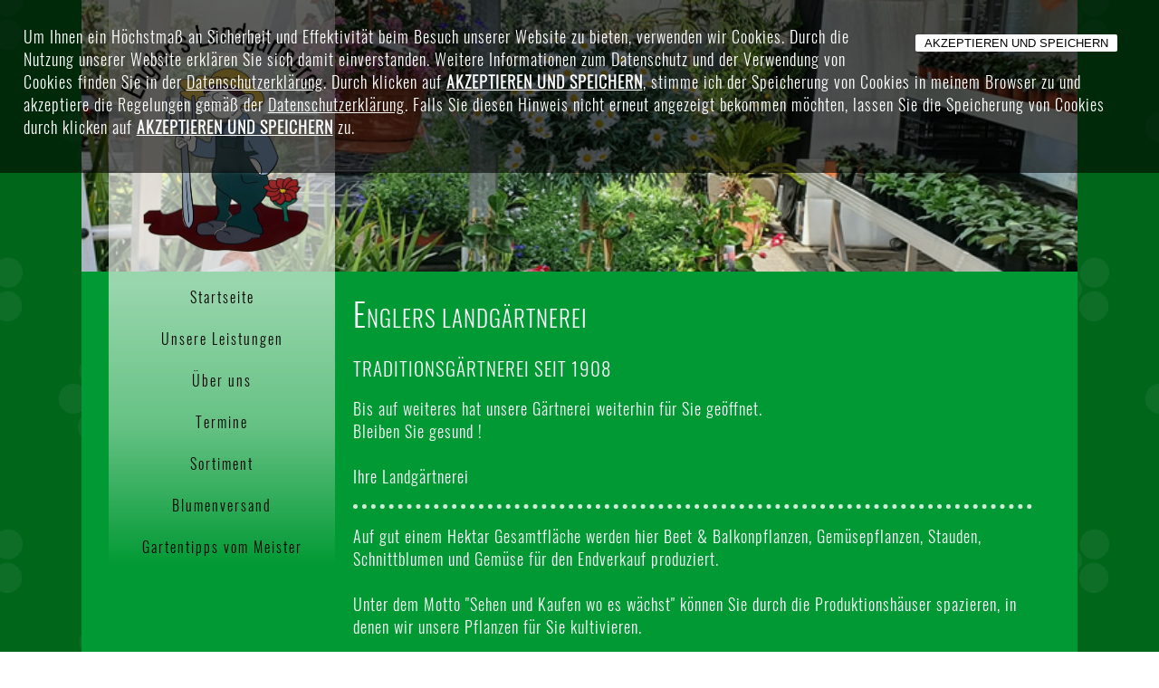

--- FILE ---
content_type: text/html; charset=UTF-8
request_url: https://www.englers-landgaertnerei.de/
body_size: 2337
content:
<!DOCTYPE html>
<html>
<head>
<meta http-equiv="Content-Type" content="text/html; charset=utf-8">
<title>Engler's Landgärtnerei in Leipzig</title>
<meta name="description" lang="de" content="Engler's Landgärtnerei - Ihre Gärtnerei in Leipzig"/>
<meta name="keywords" lang="de" content="Engler, Landgärtnerei, Gärtnerei, Pflanzen, Garten, Blumen, Leipzig"/>
<meta name="viewport" content="width=device-width, initial-scale=1.0"/>
<link rel="icon" href="fav.png" />
<link rel="stylesheet" type="text/css" href="css/style.css?201104112752" />

<link rel="stylesheet" href="css/lytebox.css" type="text/css" media="screen" />
<script src="js/funk.js" type="text/javascript"></script>
<script src="js/lytebox.js" type="text/javascript"></script>
<meta http-equiv="content-script-type" content="text/javascript" />
<meta http-equiv="content-style-type" content="text/css" />

<script type="text/javascript" src="js/jquery.min.js"></script>
<script src="js/nav.js"></script>
<link rel="stylesheet" href="css/nav.css">

<link rel="stylesheet" type="text/css" href="css/component.css" />
<script src="js/modernizr.custom.js"></script>

</head>
<body>


<style>
#cookie_banner {
	position:fixed;
	top:0px;
	left:0px;
	width:100%;
	height:;
	padding:0;
	z-index:999999
}
#cookie_banner div p {
	color:#ffffff !important;
}
#cookie_banner div {
		position:fixed;
	top:0px;
	left:0px;
	color:#ffffff !important;
	font-size:px;
		width:96%;
		
	padding:10px 2% 20px 2%;
	background:rgba(0,0,0,0.6);
}
#cookie_banner div a {
	color:#ffffff !important;
}
#cookie_banner div input {
	float:right;
	position: relative;
	cursor:pointer;
	border:0;
	border-radius:2px;
	clear:both;
		color:rgba(0,0,0,1) !important;
	font-size:px;
	text-transform:none;
	padding:2px 10px;
	margin:10px 20px;
	display:block;
			text-decoration:none;
	background:rgba(255,255,255,1);
}
@media screen and (max-width: 960px) {
#cookie_banner div, #cookie_banner div a {
	font-size:10px !important;
}
}
</style>
<form action="" method="post">
<div id="cookie_banner">
<div>
<p>
<input type="submit" value="AKZEPTIEREN UND SPEICHERN" name="cookie_banner">
Um Ihnen ein H&ouml;chstma&szlig; an Sicherheit und Effektivit&auml;t beim Besuch unserer Website zu bieten, verwenden wir Cookies. Durch die Nutzung unserer Website erkl&auml;ren Sie sich damit einverstanden. Weitere Informationen zum Datenschutz und der Verwendung von Cookies finden Sie in der <a href="../datenschutz.php" target="_blank">Datenschutzerkl&auml;rung</a>. Durch klicken auf <a href="?cookie_banner=ok"><b>AKZEPTIEREN UND SPEICHERN</b></a>, stimme ich der Speicherung von Cookies in meinem Browser zu und akzeptiere die Regelungen gem&auml;&szlig; der <a href="../datenschutz.php" target="_blank">Datenschutzerkl&auml;rung</a>. Falls Sie diesen Hinweis nicht erneut angezeigt bekommen m&ouml;chten, lassen Sie die Speicherung von Cookies durch klicken auf <a href="?cookie_banner=ok"><b>AKZEPTIEREN UND SPEICHERN</b></a> zu.
</p>
</div>
</div>
</form>
<div id="alle">
				<ul id="cbp-bislideshow" class="cbp-bislideshow">
					<li><img src="image/bilder/slide/20200426_131122.jpg" alt="Engler's Landgärtnerei" title="Engler's Landgärtnerei">
</li>
					<li><img src="image/bilder/slide/Startseite4.jpg" alt="Engler's Landgärtnerei" title="Engler's Landgärtnerei">
</li>
					<li><img src="image/bilder/slide/Startseite5.jpg" alt="Engler's Landgärtnerei" title="Engler's Landgärtnerei">
</li>
					<li><img src="image/bilder/slide/Startseite6.jpg" alt="Engler's Landgärtnerei" title="Engler's Landgärtnerei">
</li>
					<li><img src="image/bilder/slide/Startseite3.jpg" alt="Engler's Landgärtnerei" title="Engler's Landgärtnerei">
</li>
					<li><img src="image/bilder/slide/Startseite2.jpg" alt="Engler's Landgärtnerei" title="Engler's Landgärtnerei">
</li>
					<li><img src="image/bilder/slide/20200426_131726.jpg" alt="Engler's Landgärtnerei" title="Engler's Landgärtnerei">
</li>
					<li><img src="image/bilder/slide/01.jpg" alt="Engler's Landgärtnerei" title="Engler's Landgärtnerei">
</li>
					<li><img src="image/bilder/slide/20200426_132003.jpg" alt="Engler's Landgärtnerei" title="Engler's Landgärtnerei">
</li>
				</ul>
			<!--	<div id="cbp-bicontrols" class="cbp-bicontrols">
					<span class="cbp-biprev"></span>
					<span class="cbp-bipause"></span>
					<span class="cbp-binext"></span>
				</div>-->

		<script src="https://ajax.googleapis.com/ajax/libs/jquery/1.9.1/jquery.min.js"></script>
		<!-- imagesLoaded jQuery plugin by @desandro : https://github.com/desandro/imagesloaded -->
		<script src="js/jquery.imagesloaded.min.js"></script>
		<script src="js/cbpBGSlideshow.min.js"></script>
		<script>
			$(function() {
				cbpBGSlideshow.init();
			});
		</script>
<header>

</header>


<nav>

<a href="./#top"><img src="image/layout/logo.png" id="logo" alt="Engler's Landgärtnerei" title="Engler's Landgärtnerei"></a>

<div id='cssmenu'>
            <ul>
            <li><a href="./" title="Startseite">Startseite</a>
                
           
</li>
                <li><a href="unsere-leistungen.php" title="Unsere Leistungen">Unsere Leistungen</a>
                
           
</li>
                <li><a href="ueber-uns.php" title="Über uns">Über uns</a>
                
           
</li>
                <li><a href="termine.php" title="Termine">Termine</a>
                
           
</li>
                <li><a href="sortiment.php" title="Sortiment">Sortiment</a>
                
           
</li>
                <li><a href="https://www.euroflorist.de" target="_blank" title="Blumenversand">Blumenversand</a>
                
           
</li>
                <li><a href="gartentipps-vom-meister.php" title="Gartentipps vom Meister">Gartentipps vom Meister</a>
                
           
</li>
                             </ul>
</div>

</nav>
</header>

<div id="main">
<section><h1>Englers Landgärtnerei</h1>

<h2>Traditionsgärtnerei seit 1908</h2>


<p>Bis auf weiteres hat unsere Gärtnerei weiterhin für Sie geöffnet.<br />
Bleiben Sie gesund !
<br /><br />
Ihre Landgärtnerei</p>
<hr />

<p>Auf gut einem Hektar Gesamtfläche werden hier Beet &amp; Balkonpflanzen, Gemüsepflanzen, Stauden, Schnittblumen und Gemüse für den Endverkauf produziert.
<br /><br />
Unter dem Motto <q>Sehen und Kaufen wo es wächst</q> können Sie durch die Produktionshäuser spazieren, in denen wir unsere Pflanzen für Sie kultivieren.
<br /><br />
In der Floristikabteilung werden Sie durch unser Fachpersonal für jeden Anlass gut beraten, ob der Strauß zum Wochenende, die Hochzeitsfeier, den Grabschmuck...</p>

</section>

<br class="clear" />
</div>

<footer>

<div id="footer">
<div>


<p>
<strong>Englers Landgärtnerei</strong><br />
Sportplatzweg 1, 04178 Leipzig<br />               
Mo – Fr 8.30 – 18.00<br />
Samstag 8.30 - 14.00<br />
Sonntag 10.00 - 12.00</p>
<!--<iframe src="https://www.google.com/maps/embed?pb=!1m18!1m12!1m3!1d2492.0865012659488!2d12.250461315764065!3d51.34631997960905!2m3!1f0!2f0!3f0!3m2!1i1024!2i768!4f13.1!3m3!1m2!1s0x47a6f5d7e6fe3035%3A0x1b3a6c52354e357c!2sSportplatzweg+1%2C+04178+Leipzig!5e0!3m2!1sde!2sde!4v1531210577832" frameborder="0" allowfullscreen></iframe>-->
</div>
<div>
<p>
<strong>Blumenhaus <q>Am Gundorfer Friedhof</q></strong><br />
Burghausener Straße 21, 04178 Leipzig<br /> 
<i>ab 14.03.2024</i>
<br />
Mo - Do 9.00 - 15.00<br />
Freitag 9.00 - 16.00<br />
Samstag 9.00 - 13.00
<!--
Mo / Mi 9.00 - 15.00<br />
Di / Do &amp; Fr. 9.00 - 16.30<br />
Samstag 9.00 - 13.00-->
</p>
<!--<iframe src="https://www.google.com/maps/embed?pb=!1m18!1m12!1m3!1d2491.377939115743!2d12.267472915757576!3d51.35934842933826!2m3!1f0!2f0!3f0!3m2!1i1024!2i768!4f13.1!3m3!1m2!1s0x47a6f60c515627ab%3A0x14f0fa816be9c476!2sBurghausener+Str.+21%2C+04178+Leipzig!5e0!3m2!1sde!2sde!4v1531210612806" frameborder="0" allowfullscreen></iframe>-->
</div>
</div>

<div class="copy">
 <a href="kontakt.php" title="Kontakt">Kontakt &bull;</a>
 <a href="datenschutz.php" title="Datenschutz">Datenschutz &bull;</a>
 <a href="impressum.php" title="Impressum">Impressum &bull;</a>
<a href="http://www.server-team.de" target="_blank" title="Server-Team">&copy; powered by Server-Team</a>
</div>
</div>
</footer>
</body></html>

--- FILE ---
content_type: text/css
request_url: https://www.englers-landgaertnerei.de/css/style.css?201104112752
body_size: 560
content:
@font-face { 
font-family: "Oswald"; 
src: url("Oswald-Light.ttf"); 
}
/* CSS Document */
body {
	background:url(../image/layout/bg.png) center fixed;
	margin:0px;
	font-family: 'Oswald', Verdana, Geneva, sans-serif;
	font-size: 18px;
	color: #fff;
	letter-spacing:1px;
	line-height:1.4
}
html, body {
  height:100%;
} 
a {
	color: #fff;
}
a:hover {
	color:  #ccc;
	text-decoration:none
}
header {
	background-attachment:fixed;
	background-position:center;
	background-size:cover;
    position: relative;
	float:left;
	margin:auto;
	height:300px;
	text-align:center;
  	width:100%;
	z-index:100
}
#facebook {
	position:absolute;
	top:20px;
	right:20px;
	width:40px;
	border:0
}
#alle {
	position:relative;
	width:1100px;
	margin:auto
}
#logo {
	border:0;
	height:260px;
	margin:20px 10px;
}
.action {
	background:rgba(255,0,0,0.2);
	color:#333 !important;
	padding:10px 20px
}
nav {
	background:linear-gradient(rgba(255,255,255,0.6),rgba(255,255,255,0.6),rgba(255,255,255,0.6),rgba(255,255,255,0.4),rgba(255,255,255,0.0));
    position: absolute;
	width:250px;
	margin-left:30px;
	padding:0px;
	z-index:500;
}
nav div {
	width:460px;
	margin:auto;
}

#main {
    position: relative;
	clear:both;
	margin:0 auto 0 auto;
	background: #093;
	width:100%;
	padding:0px 0px 0 0;
	z-index:0;
}
section {
	position:relative;
	border-radius:5px;
	margin:auto;
	margin-left:250px;
	width:750px;
	min-height:320px;
	z-index:5;
	padding:1px 50px;
}
aside {
	background:linear-gradient(rgba(90,25,9,0),rgba(90,25,9,1));
	height:200px;
	position:absolute;
	bottom:0;
	width:80%;
	padding:100px 10% 0  10%;
	z-index:101
}
aside div {
	width:50%;
	padding:80px 0 50px 0;
	float:left;
	margin:auto;
}
aside p {
	text-align:left;
	text-align:center;
	width:100%;
	padding:10px 0;
	margin:0;
	font-size:18px;
	float:left;
}
aside span {
	font-size:18px;
}
#footer_hr {
	background: linear-gradient(to right, rgba(0, 0, 0, 0),rgba(0, 0, 0, 0.9),rgba(0, 0, 0, 0));
	width:100%;
	float:left;
	padding:15px 0;
	display:block;
}
footer {
	width:90%;
	background:rgba(0,0,0,.8);
	position:relative;
	padding:10px 5%;
	float:left;
}
#footer {
	width:100%;
	margin:auto
}
#footer div iframe {
	width:100%;
	height:200px
}
#footer div {
	width:48%;
	color:#FFF;
	text-align:center;
	float:left;
	padding:10px 1%;
}
#footer div a {
	color:#FFF;
	text-decoration:none
}
iframe {
	width:98%;
	height:270px;
	border:0;
}

.copy {
	background-attachment:fixed;
	background-position:bottom center;
	background-repeat: repeat-x, no-repeat, no-repeat;
	background-size:auto, 150%;
	width:100%;
	float:left;
	text-align:center;
	padding:20px 0 20px 0;
	margin:auto;
}
.copy a{
	text-decoration:none;
	font-size:12px;
	text-transform:uppercase;
	color:#fff
}

.clear {
	clear:both;
}

.faction_bild_rechts {
	margin:10px 0px 20px 20px; 
	float:right;
}
.faction_bild_rechts img {
	border:5px solid #e1e1e1;
	border-radius:10px;
}
.faction_bild_rechts figcaption {
	clear:both;
	text-align:right;
	font-size:10px
}
.bild_rechts {
	border:0px solid #fff;
	border-radius:0px;
	margin:10px 0px 10px 10px; 
	float:right;
}

.bild_rechts_ohne {
	border:0px;
	border-radius:5px;
	box-shadow: 0px 0px 8px rgba(0,0,0,0.5);
	margin:0 0 20px 20px; 
	float:right
}
.bild_links_ohne {
	border:0px; 
	border-radius:5px;
	box-shadow: 0px 0px 8px rgba(0,0,0,0.5);
	margin:20px 20px 20px 0; 
	float:left
}
.bild_links {
	border:0px solid #fff;
	border-radius:0px;
	margin:10px 10px 0px 0px; 
	float:left
}
.bild {
	border:0px solid #36AD8F;
	margin:10px; 
	border-radius:0px;
}
.bild_start {
	border:0;
	border-radius:5px;
	width:100%
}
.bild_50 {
	width:50%
}
.ohne_schatten {
	box-shadow:none
}
.galerie {
	margin:0px;
	text-align:center;
	font-size:14px;
	float:left
}
.galerie div {
width:46%;
float:left;;
margin:10px 2%;
	text-align:center;
}
.galerie img {
	width:100%;
}
.galerie img:hover {
	border-radius:0px;
}
ul {
		line-height:1.8
}
hr {
	border:0;
	border-top:5px dotted rgba(255,255,255,0.81);
	height:0px;
	background:none;
	clear: both
}
.preise i {
	margin-left:20px;
	color: #F90
}
.preise tr:nth-child(odd) {
	background-color:rgba(250,250,250,0.07);
}

#contact_form input[type=text],
#contact_form input[type=email], 
#contact_form input[type=tel], 
#contact_form textarea {
	margin:5px 0;
	padding: 6px 2%;
	font-size:18px;
	width:96%;
	font-family:"Courier New", Courier, monospace;
	border:0;
	background: #F3F3F3;
	box-shadow: inset 3px 3px 3px rgba(0,0,0,0.2);
	-moz-box-shadow: inset 3px 3px 3px rgba(0,0,0,0.2);
	-webkit-box-shadow: inset 3px 3px 3px rgba(0,0,0,0.2);
	-moz-border-radius:5px;
	-webkit-border-radius:5px;
	border-radius:2px;
	color:#514E26
}
#contact_form input[type=submit],.button {
	border:0;
	background:rgba(90,24,9,1);
	color:#fff;
	text-transform:uppercase;
	text-decoration:none;
	font-size:16px;
	padding:10px 30px;
	width:50%;
	cursor:pointer;
}
.code_feld {
	width:100px
}
.captcha {
	border:0;
	-moz-border-radius:5px;
	-webkit-border-radius:5px;
	border-radius:5px;
}
h1 {
	font-size: 25px;
	letter-spacing:1px;
    color: rgba(255,255,255,1);
	text-transform:uppercase;
	font-weight:normal;
	text-decoration:none
}
h1:first-letter {
	font-size: 35px;
}
h2 {
	font-size: 21px;
	letter-spacing:1px;
    color: rgba(255,255,255,1);
	text-transform:uppercase;
	font-weight:normal;
	text-decoration:none
}
aside h2 {
	color:#600
}
h3 {
	text-transform:uppercase;
	font-size:28px;
	font-weight:normal;
	color:rgba(255,255,255,1);
	text-decoration:none
}
h4 {
	text-transform:uppercase;
	font-size:16px;
	margin:5px 0;
	color:rgba(255,255,255,1);
	text-decoration:none
}
h5 {
	text-transform:uppercase;
	font-size:16px;
	margin:0px 0;
	font-weight:normal;
	color:#e1e1e1;
	text-decoration:none
}
.grau {
	color: #bbb;
	font-style:italic
}
.gruen {
	color:#090
}
.img {
	border:0px;
}
.center {
	text-align:center
}
.right {
	text-align:right
}
.bg_grau {
	padding:10px;
	background:#e1e1e1
}
.seiten_aufzaehlung {
	width:100%;
	text-align:right;
}
.seiten_aufzaehlung a {
	background:#F90;
	color:#fff;
	text-decoration:none;
	text-align:center;
	padding:1px 3px;
	width:15px;
	-moz-border-radius:2px;
	-webkit-border-radius:2px;
	border-radius:2px;
}
.seiten_aufzaehlung span {
	border:1px solid #F90;
	padding:0px 2px;
	color:#F90;
	width:15px;
	-moz-border-radius:2px;
	-webkit-border-radius:2px;
	border-radius:2px;
}
.ul_zwei {
	-moz-column-count: 2;
	-moz-column-gap: 10px;
	-webkit-column-count: 2;
	-webkit-column-gap: 10px;
	column-count: 2;
	column-gap: 10px;
}
.teil_50 {
	float:left;
	width:50%
}
.kurstable tr {
	width:20%;
	text-align:center;
	font-size:14px
}
.kurstable th {
	width:20%;
	background-color:rgba(250,250,250,0.1);
}
.kurstable tr:nth-child(odd) {
	background-color:rgba(250,250,250,0.07);
}
.teil {
	float:left;
	width:47%;
	margin-right:3%
}
.teil_3 {
	float:left;
	width:32%;
	margin-right:1%
}
.gruen_font {
	color: #090
}
.text_1 span,.text_2 span,.text_3 span,.text_4 span {
	display:none;
    transition: all 3s ease;
}
.text_1 a,.text_2 a,.text_3 a,.text_4 a {
	color:#CCC;
	cursor:pointer
}
.text_is span {
	display: block;
    transition: all 3s ease;
}
.text_is a {
	display:none
}
@media screen and (max-width: 768px) {
body {
	font-size:14px;
	background-size:cover
}
header {
	background-size:65%;
	position:relative;
	top:0px;
	width:100%;
	height:304px;
}
#alle {
	width:100%
}
#logo_2 img {
	width:50%
}
#logo img {
	border:0;
	width:80%
}
nav {
	background:none;
	position: absolute;
	top:0px;
	margin:0;
	padding:0;
    width:100%;
}
nav div {
	margin:0;
	top:0px;
	padding:0;
	width:100%
}
#main {
	float:left;
	width:100%;
}
#adresse {
	display:none
}

section {
	clear:both;
	width:100%;
	padding:40px 0 0 0;
	margin:0 !important;
	border-left:0px;
}
aside {
	height:240px;
}
aside div {
	width:100%;
	float:left;
	padding:0;
	font-size:10px;
	height:120px;
	margin:0%;
}
#leistungen {
	width:100%;
	text-align:center;
	padding:20px 0%;
}
#leistungen div,#specials div {
	width:100%;
	padding:0;
	margin:0;
	float:left;
}
#leistungen div img {
	width:80%;
	margin:0 0 0 10%
}
#kontakt div {
	width:100%;
	margin-left:0%;
}

.bottom_box div {
	padding:15px 2%;
	width:92%;
	height:auto;
	margin:20px 2%;
}

footer {
	width:100%;
	padding:0;
	margin:0%;
}
#footer {
	width:96%;
	padding:0;
	margin:0 2%;
}
iframe {
	width:96%;
	margin:0 2%;
}
.footer_p {
	width:96% !important;
	margin:10px 2%;
	font-size:14px;
}
footer div div {
	width:100%;
	margin:0
}
#copy {
	font-size:14px;
}
.bild, .bild_rechts, .img {
	width:96%;
	margin:2%
}
#contact_form input[type=text],
#contact_form input[type=email], 
#contact_form input[type=tel], 
#contact_form input[type=checkbox], 
#contact_form textarea {
	width:95%;
}

.mobile_hidden {
	display:none
}
#gaestebuch div,#anfahrt div {
	width:100%;
	margin:0%;
	height:auto;
	float:left
}
#gaestebuch div:last-child,#anfahrt div:last-child {
	width:100%;
}
}


--- FILE ---
content_type: text/css
request_url: https://www.englers-landgaertnerei.de/css/nav.css
body_size: -303
content:
#cssmenu {
	width:100%;
}
#cssmenu,
#cssmenu ul,
#cssmenu ul li,
#cssmenu ul li a,
#cssmenu #menu-button {
  margin: 0;
  padding: 0;
  border: 0;
  list-style: none;
  text-align:center;
  line-height: 1;
  display: block;
  position: relative;
  -webkit-box-sizing: border-box;
  -moz-box-sizing: border-box;
  box-sizing: border-box;
}
#cssmenu ul:first child {
	margin:auto;
}
#cssmenu ul li {
}
#cssmenu ul li:first-child {
}
#cssmenu > ul > li:first-child > a {
}
#cssmenu:after,
#cssmenu > ul:after {
  content: ".";
  display: block;
  clear: both;
  visibility: hidden;
  line-height: 0;
  height: 0;
}
#cssmenu #menu-button {
  display: none;
}
#cssmenu {
  padding:0;
  float:left;
  margin:auto;
}
#cssmenu > ul > li {
  float: left;
  width:100%
}
#cssmenu.align-center > ul {
  font-size: 0;
  text-align: center;
}
#cssmenu.align-center > ul > li {
  display: inline-block;
  float: none;
}
#cssmenu.align-center ul ul {
  text-align: left;
}
#cssmenu.align-right > ul > li {
  float: right;
}
#cssmenu > ul > li > a > img {
	margin:0px 0px
}
#cssmenu > ul > li > a {
  padding:15px 20px;
  font-size: 16px;
  letter-spacing: 2px;
  text-decoration: none;
  color: rgba(0,0,0,1);
  font-weight:0;
}
#cssmenu > ul > li:hover > a {
  color: rgba(0,0,0,1);
  background:rgba(255,255,255,0.5)
}
#cssmenu > ul > li.has-sub > a {
}
#cssmenu > ul > li.has-sub > a:after raus {
  position: absolute;
  top: 22px;
  right: 11px;
  width: 8px;
  height: 2px;
  display: block;
  background: rgba(238,238,238,1);
  content: '';
}
#cssmenu > ul > li.has-sub > a:before raus {
  position: absolute;
  top: 19px;
  right: 14px;
  display: block;
  width: 2px;
  height: 8px;
  background: rgba(238,238,238,1);
  content: '';
  -webkit-transition: all .25s ease;
  -moz-transition: all .25s ease;
  -ms-transition: all .25s ease;
  -o-transition: all .25s ease;
  transition: all .25s ease;
}
#cssmenu > ul > li.has-sub:hover > a:before {
  top: 23px;
  height: 0;
}
#cssmenu ul ul {
    width: 100%;
  position: absolute;
  left: -9999px;
}
#cssmenu.align-right ul ul {
  text-align: right;
}
#cssmenu ul ul li {
  height: 0;
  -webkit-transition: all .25s ease;
  -moz-transition: all .25s ease;
  -ms-transition: all .25s ease;
  -o-transition: all .25s ease;
  transition: all .25s ease;
}
#cssmenu li:hover > ul {
  left: auto;
}
#cssmenu.align-right li:hover > ul {
  left: auto;
  right: 0;
}
#cssmenu li:hover > ul > li {
    height: auto;
    width: 100%;
	margin:0;
	padding:0
}
#cssmenu ul ul ul {
  margin-left: 100%;
  top: 0;
}
#cssmenu.align-right ul ul ul {
  margin-left: 0;
  margin-right: 100%;
}
#cssmenu ul ul li a {
  padding:10px 0px;
  width: 100%;
  font-size: 12px;
  letter-spacing:1px;
  text-decoration: none;
  color: #903;
  font-weight: 400;
  background:rgba(238,238,238,0.9);
}
#cssmenu ul ul li:last-child > a,
#cssmenu ul ul li.last-item > a {
  border-bottom: 0;
}
#cssmenu ul ul li:hover > a,
#cssmenu ul ul li a:hover {
  background: #903;
  color:rgba(255,255,255,1);
}
#cssmenu ul ul li.has-sub > a:after {
  position: absolute;
  top: 16px;
  right: 11px;
  width: 8px;
  height: 2px;
  display: block;
  background: #dddddd;
  content: '';
}
#cssmenu.align-right ul ul li.has-sub > a:after {
  right: auto;
  left: 11px;
}
#cssmenu ul ul li.has-sub > a:before {
  position: absolute;
  top: 13px;
  right: 14px;
  display: block;
  width: 2px;
  height: 8px;
  background: #dddddd;
  content: '';
  -webkit-transition: all .25s ease;
  -moz-transition: all .25s ease;
  -ms-transition: all .25s ease;
  -o-transition: all .25s ease;
  transition: all .25s ease;
}
#cssmenu.align-right ul ul li.has-sub > a:before {
  right: auto;
  left: 14px;
}
#cssmenu ul ul > li.has-sub:hover > a:before {
  top: 17px;
  height: 0;
}
.open {
	display:none
}
@media all and (max-width: 768px), only screen and (-webkit-min-device-pixel-ratio: 2) and (max-width: 1024px), only screen and (min--moz-device-pixel-ratio: 2) and (max-width: 1024px), only screen and (-o-min-device-pixel-ratio: 2/1) and (max-width: 1024px), only screen and (min-device-pixel-ratio: 2) and (max-width: 1024px), only screen and (min-resolution: 192dpi) and (max-width: 1024px), only screen and (min-resolution: 2dppx) and (max-width: 1024px) {
  #cssmenu {
	background:linear-gradient(rgba(0,0,0,0.8),rgba(0,0,0,0.6));
   width: 100%;
  }
  #cssmenu ul {
    width: 100%;
    display: none;
  }
  #cssmenu.align-center > ul {
    text-align: left;
  }
  #cssmenu ul li:first-child {
	  display:none
  }
  #cssmenu ul li ul li:first-child {
	  display:block
  }
  #cssmenu ul li {
    width: 100%;
    border-top: 1px solid rgba(120, 120, 120, 0.2);
  }
  #cssmenu ul ul li,
  #cssmenu li:hover > ul > li {
	color:#fff;
    height: auto;
  }
  #cssmenu ul li a,
  #cssmenu ul ul li a {
    width: 100%;
    border-bottom: 0;
  }
  #cssmenu > ul > li {
    float: none;
  }
  #cssmenu > ul > li > a {
  	padding:5px 17px;
	font-size:14px;
	color:#FFF;
  }
  #cssmenu ul ul li a {
    padding-left: 25px;
  }
  #cssmenu ul ul ul li a {
    padding-left: 35px;
  }
  #cssmenu ul ul li a {
	color:#FFF;
    background: none;
	font-size:14px
  }
  #cssmenu ul ul li:hover > a,
  #cssmenu ul ul li.active > a {
    color: #444;
  }
  #cssmenu ul ul,
  #cssmenu ul ul ul,
  #cssmenu.align-right ul ul {
    position: relative;
    left: 0;
    width: 100%;
    margin: 0;
    text-align: left;
  }
  #cssmenu > ul > li.has-sub > a:after,
  #cssmenu > ul > li.has-sub > a:before,
  #cssmenu ul ul > li.has-sub > a:after,
  #cssmenu ul ul > li.has-sub > a:before {
    display: none;
  }
  #cssmenu #menu-button {
    display: block;
    padding: 17px;
	color:#fff;
    cursor: pointer;
    font-size: 18px;
    text-transform: uppercase;
    font-weight: 700;
  }
  #cssmenu #menu-button:after {
    position: absolute;
    top: 22px;
    right: 17px;
    display: block;
    height: 4px;
    width: 20px;
    border-top: 2px solid #fff;
    border-bottom: 2px solid #fff;
    content: '';
  }
  #cssmenu #menu-button:before {
    position: absolute;
    top: 16px;
    right: 17px;
    display: block;
    height: 2px;
    width: 20px;
    background: #fff;
    content: '';
  }
  #cssmenu #menu-button.menu-opened:after {
    top: 23px;
    border: 0;
    height: 2px;
    width: 15px;
    background: #ffffff;
    -webkit-transform: rotate(45deg);
    -moz-transform: rotate(45deg);
    -ms-transform: rotate(45deg);
    -o-transform: rotate(45deg);
    transform: rotate(45deg);
  }
  #cssmenu #menu-button.menu-opened:before {
    top: 23px;
    background: #ffffff;
    width: 15px;
    -webkit-transform: rotate(-45deg);
    -moz-transform: rotate(-45deg);
    -ms-transform: rotate(-45deg);
    -o-transform: rotate(-45deg);
    transform: rotate(-45deg);
  }
  #cssmenu .submenu-button {
    position: absolute;
    z-index: 99;
    right: 0;
    top: 0;
    display: block;
    border-left: 1px solid rgba(120, 120, 120, 0.2);
    height: 46px;
    width: 46px;
    cursor: pointer;
  }
  #cssmenu .submenu-button.submenu-opened {
    background: #262626;
  }
  #cssmenu ul ul .submenu-button {
    height: 34px;
    width: 34px;
  }
  #cssmenu .submenu-button:after {
    position: absolute;
    top: 22px;
    right: 19px;
    width: 8px;
    height: 2px;
    display: block;
    background: #dddddd;
    content: '';
  }
  #cssmenu ul ul .submenu-button:after {
    top: 15px;
    right: 13px;
  }
  #cssmenu .submenu-button.submenu-opened:after {
    background: #ffffff;
  }
  #cssmenu .submenu-button:before {
    position: absolute;
    top: 19px;
    right: 22px;
    display: block;
    width: 2px;
    height: 8px;
    background: #dddddd;
    content: '';
  }
  #cssmenu ul ul .submenu-button:before {
    top: 12px;
    right: 16px;
  }
  #cssmenu .submenu-button.submenu-opened:before {
    display: none;
  }
}


--- FILE ---
content_type: text/css
request_url: https://www.englers-landgaertnerei.de/css/component.css
body_size: -1166
content:
@font-face {
	font-family: 'entypo';
	src:url('fonts/controls/entypo.eot');
	src:url('fonts/controls/entypo.eot?#iefix') format('embedded-opentype'),
		url('fonts/controls/entypo.woff') format('woff'),
		url('fonts/controls/entypo.ttf') format('truetype'),
		url('fonts/controls/entypo.svg#entypo') format('svg');
	font-weight: normal;
	font-style: normal;
}

.cbp-bislideshow {
	list-style: none;
	width: 100%;
	height: 100%;
	position: absolute;
	top: 0;
	left: 0;
	z-index: -1;
	padding: 0;
	margin: 0;
}

.cbp-bislideshow li {
	position: absolute;
	width: 100%;
	height: 100%;
	top: -0%;
	left: -0%;
	opacity: 0;
	-webkit-transition: opacity 3s;
	-moz-transition: opacity 3s;
	transition: opacity 3s;
}

/* If background-size supported we'll add the images to the background of the li */

.backgroundsize .cbp-bislideshow li {
	-webkit-background-size: cover;
	-moz-background-size: cover;
	background-size:cover;
	background-position: center;
	height:500px
}

/* ...and hide the images */
.backgroundsize .cbp-bislideshow li img {
	display: none;
}

.cbp-bislideshow li img {
	display: block;
	width: 100%;
}

.cbp-bicontrols {
	position: fixed;
	width: 300px;
	width: 100%;
	height: 100px;
	margin: -0px 0 0 0px;
	top: 40%;
	left: 0%;
}

.cbp-bicontrols span {
	float: left;
	width: 100px;
	height: 100px;
	position: relative;
	cursor: pointer;
}

.cbp-bicontrols span:before {
	position: absolute;
	width: 100%;
	height: 100%;
	top: 0;
	left: 0;
	text-align: center;
	font-family: 'entypo';
	speak: none;
	font-style: normal;
	font-weight: normal;
	font-variant: normal;
	text-transform: none;
	line-height: 100px;
	font-size: 80px;
	color: #fff;
	-webkit-font-smoothing: antialiased;
	opacity: 0.3;
}

.cbp-bicontrols span:hover:before {
	opacity: 0.8;
}

.cbp-bicontrols span:active:before {
	top: 2px;
}

span.cbp-biplay:before {
	content: "\e002";
}

span.cbp-bipause:before {
	content: "\e003";
}

span.cbp-binext:before {
	content: "\e000";
}

span.cbp-biprev:before {
	content: "\e001";
}

.cbp-bicontrols span.cbp-binext {
	float: right;
}

/* Fallback */

.no-js.no-backgroundsize .cbp-bislideshow li:first-child {
	opacity: 1;
}

.no-js.backgroundsize .cbp-bislideshow li:first-child img {
	display: block;
}


--- FILE ---
content_type: application/javascript
request_url: https://www.englers-landgaertnerei.de/js/cbpBGSlideshow.min.js
body_size: -1384
content:
var cbpBGSlideshow=(function(){var l=$("#cbp-bislideshow"),g=l.children("li"),n=g.length,f=$("#cbp-bicontrols"),c={$navPrev:f.find("span.cbp-biprev"),$navNext:f.find("span.cbp-binext"),$navPlayPause:f.find("span.cbp-bipause")},h=0,e,k=true,b=10500;function m(o){l.imagesLoaded(function(){if(Modernizr.backgroundsize){g.each(function(){var p=$(this);p.css("background-image","url("+p.find("img").attr("src")+")")})}else{l.find("img").show()}g.eq(h).css("opacity",1);j();a()})}function j(){c.$navPlayPause.on("click",function(){var o=$(this);if(o.hasClass("cbp-biplay")){o.removeClass("cbp-biplay").addClass("cbp-bipause");a()}else{o.removeClass("cbp-bipause").addClass("cbp-biplay");i()}});c.$navPrev.on("click",function(){d("prev");if(k){a()}});c.$navNext.on("click",function(){d("next");if(k){a()}})}function d(q){var p=g.eq(h);if(q==="next"){h=h<n-1?++h:0}else{if(q==="prev"){h=h>0?--h:n-1}}var o=g.eq(h);p.css("opacity",0);o.css("opacity",1)}function a(){k=true;clearTimeout(e);e=setTimeout(function(){d("next");a()},b)}function i(){k=false;clearTimeout(e)}return{init:m}})();